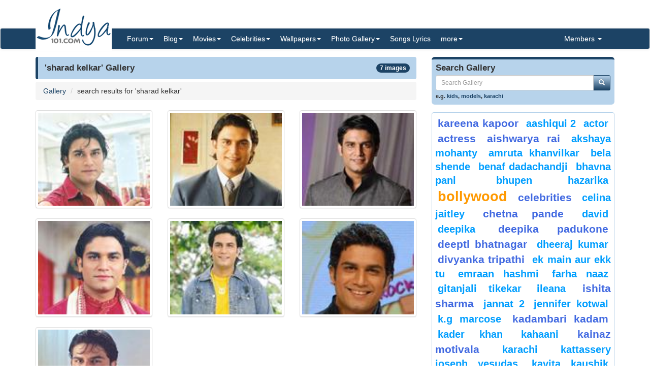

--- FILE ---
content_type: text/html; charset=utf-8
request_url: https://www.indya101.com/c/gallery/search/sharad+kelkar
body_size: 5251
content:


<!DOCTYPE html>

<html>
<head>
    <meta name="viewport" content="width=device-width" />
    <title>sharad kelkar Gallery | Indya101.com</title>
    <meta name="description" content="" />
    <meta name="keywords" content="" />
    <meta name="google-site-verification" content="NF2vPRC11vVVcKqUOaBopf1q-3Bf4jJ1Ldq6lYwLdLo" />
    <meta http-equiv="x-ua-compatible" content="IE=edge">
                    
    <link href="/content/css?v=l_AKBn2cN7ELkeKYMw9dPywh_YNNkGYvkMoE3Gt5yOE1" rel="stylesheet"/>

</head>
<body>


<div class="container">
    <div class="row">
        <div class="col-sm-12 hidden-xs" style="height: 55px;">
            <a href="https://www.indya101.com/"><img src="/themes/indya101/logo.png" style="position: absolute; z-index: 1;" class="hidden-xs" /></a>
            <div class="pull-right top5" style="margin-right: 10px;">
                <div class="social-icons">
                    
                </div>
            </div>
        </div>
    </div>

</div>
<nav class="navbar navbar-default navbar-condensed">
    <div class="container">
        <div class="container-fluid">
            <div class="navbar-header">
                <button type="button" class="navbar-toggle collapsed" data-toggle="collapse" data-target="#bs-example-navbar-collapse-1">
                    <span class="sr-only">Toggle navigation</span>
                    <span class="icon-bar"></span>
                    <span class="icon-bar"></span>
                    <span class="icon-bar"></span>
                </button>
                <a class="navbar-brand visible-xs" href="https://www.indya101.com/">Indya101.com</a>
            </div>
            <div class="collapse navbar-collapse logomargin" id="bs-example-navbar-collapse-1">
                <ul class="nav navbar-nav">

                    <li class="dropdown">
                        <a href="/c/forum" class="dropdown-toggle" data-toggle="dropdown" role="button">Forum<span class="caret"></span></a>
                        <ul class="dropdown-menu" role="menu">
                                <li><a href="/c/forum/topics/1/Introductions">Introductions!</a></li>
                                <li><a href="/c/forum/topics/2/General-Discussions">General Discussions</a></li>
                                <li><a href="/c/forum/topics/3/Celebrities">Celebrities</a></li>
                                <li><a href="/c/forum/topics/4/Movies">Movies</a></li>
                                <li><a href="/c/forum/topics/5/Contests--Quizzes--Competitions">Contests / Quizzes / Competitions!</a></li>
                                <li><a href="/c/forum/topics/6/Support--Help-Desk">Support / Help Desk</a></li>
                                <li><a href="/c/forum/topics/0/Post-New-Topic">Post New Topic</a></li>
                        </ul>
                    </li>

                    <li class="dropdown">
                        <a href="/c/blog" class="dropdown-toggle" data-toggle="dropdown" role="button">Blog<span class="caret"></span></a>
                        <ul class="dropdown-menu" role="menu">
                                <li><a href="/c/blog/category/148/Awards">Awards</a></li>
                                <li><a href="/c/blog/category/2/Events">Events</a></li>
                                <li><a href="/c/blog/category/4/First-Look">First Look</a></li>
                                <li><a href="/c/blog/category/1/Gossips">Gossips</a></li>
                                <li><a href="/c/blog/category/113/Interviews">Interviews</a></li>
                                <li><a href="/c/blog/category/9/Modeling">Modeling</a></li>
                                <li><a href="/c/blog/category/3/Movie-Previews">Movie Previews</a></li>
                                <li><a href="/c/blog/category/131/Movie-Reviews">Movie Reviews</a></li>
                                <li><a href="/c/blog/category/929/Movies">Movies</a></li>
                                <li><a href="/c/blog/category/7/Scandals">Scandals</a></li>
                                <li><a href="/c/blog/category/8/Sports">Sports</a></li>
                                <li><a href="/c/blog/category/6/TV-Shows">TV Shows</a></li>
                                <li><a href="/c/blog/category/5/Videos">Videos</a></li>
                        </ul>
                    </li>

                    <li class="dropdown">
                        <a href="/c/movies" class="dropdown-toggle" data-toggle="dropdown" role="button">Movies<span class="caret"></span></a>
                        <ul class="dropdown-menu" role="menu">
                            <li><a href="/c/movies/newreleases">New Releases</a></li>
                            <li><a href="/c/movies/upcoming">Upcoming Movies</a></li>
                            <li><a href="/c/movies/trailers">Movie Trailers</a></li>
                            <li><a href="/c/movies/top100">Top 100 Movies</a></li>
                            <li><a href="/c/movies/releasedates">Release Dates</a></li>
                            <li><a href="/c/movies/year">Movies - By Year</a></li>
                            <li><a href="/c/movies/genre">Movies - By Genre</a></li>
                            <li><a href="/c/movies/tags">Movies - By Tags</a></li>
                            <li><a href="/c/movies/alphabetical">Movies - Alphabetical</a></li>
                        </ul>
                    </li>

                    <li class="dropdown">
                        <a href="/c/celebrities" class="dropdown-toggle" data-toggle="dropdown" role="button">Celebrities<span class="caret"></span></a>
                        <ul class="dropdown-menu" role="menu">
                                <li><a href="/c/celebrities/Actors">Actors</a></li>
                                <li><a href="/c/celebrities/Actors-TV">Actors (TV)</a></li>
                                <li><a href="/c/celebrities/Actresses">Actresses</a></li>
                                <li><a href="/c/celebrities/Actresses-TV">Actresses (TV)</a></li>
                                <li><a href="/c/celebrities/Dancers">Dancers</a></li>
                                <li><a href="/c/celebrities/Models-female">Models (female)</a></li>
                                <li><a href="/c/celebrities/Models-male">Models (male)</a></li>
                                <li><a href="/c/celebrities/Singers">Singers</a></li>
                                <li><a href="/c/celebrities/Sports">Sports</a></li>
                        </ul>
                    </li>

                    <li class="dropdown">
                        <a href="/c/wallpapers/" class="dropdown-toggle" data-toggle="dropdown" role="button">Wallpapers<span class="caret"></span></a>
                        <div class="dropdown-menu multi-column" style="width: 350px;">
                            <div class="container-fluid">
                                <div class="row-fluid">
                                    <div class="col-md-6">
<ul class="dropdown-menu">
<li><a href="/c/wallpapers/"  class="menu-red">Latest additions</a></li>
<li><a href="/c/wallpapers/Actors">Actors</a></li>
<li><a href="/c/wallpapers/Actors-Tv">Actors (Tv)</a></li>
<li><a href="/c/wallpapers/Actresses">Actresses</a></li>
<li><a href="/c/wallpapers/Actresses-TV">Actresses (TV)</a></li>
<li><a href="/c/wallpapers/Dancers">Dancers</a></li>
</ul>
</div>
<div class="col-md-6">
<ul class="dropdown-menu">
<li><a href="/c/wallpapers/Models-Female">Models (Female)</a></li>
<li><a href="/c/wallpapers/Models-Male">Models (Male)</a></li>
<li><a href="/c/wallpapers/Movies">Movies</a></li>
<li><a href="/c/wallpapers/Singers">Singers</a></li>
<li><a href="/c/wallpapers/Sports">Sports</a></li>
<li><a href="/c/wallpapers/upload"  class="menu-bold">Submit Wallpapers</a></li>
</ul>
</div>

                                </div>
                            </div>

                        </div>
                    </li>

                    <li class="dropdown">
                        <a href="/c/gallery" class="dropdown-toggle" data-toggle="dropdown" role="button">Photo Gallery<span class="caret"></span></a>
                        <ul class="dropdown-menu" role="menu">
                                <li><a href="/c/gallery/Actors">Actors</a></li>
                                <li><a href="/c/gallery/Actors-TV">Actors (TV)</a></li>
                                <li><a href="/c/gallery/Actresses">Actresses</a></li>
                                <li><a href="/c/gallery/Actresses-TV">Actresses (TV)</a></li>
                                <li><a href="/c/gallery/Awards">Awards</a></li>
                                <li><a href="/c/gallery/Dancers">Dancers</a></li>
                                <li><a href="/c/gallery/Events--Shows">Events &amp; Shows</a></li>
                                <li><a href="/c/gallery/Models-female">Models (female)</a></li>
                                <li><a href="/c/gallery/Models-Male">Models (Male)</a></li>
                                <li><a href="/c/gallery/Movie-Stills">Movie Stills</a></li>
                                <li><a href="/c/gallery/Singers">Singers</a></li>
                                <li><a href="/c/gallery/Sports">Sports</a></li>
                        </ul>
                    </li>
                    <li><a href="/c/lyrics/">Songs Lyrics</a></li>

                    <li class="dropdown">
                        <a href="javascript:;" class="dropdown-toggle" data-toggle="dropdown" role="button">more<span class="caret"></span></a>
                        <ul class="dropdown-menu" role="menu">
                            <li><a href="/c/videos/">Videos</a></li>
                            <li><a href="/c/sms/">SMS Messages</a></li>
                            <li><a href="/c/funnypictures/">Funny Pictures</a></li>
                            <li><a href="/c/screensavers/">Screen Savers</a></li>
                        </ul>
                    </li>

                </ul>
                <ul class="nav navbar-nav navbar-right">
                    <li class="dropdown">
                        <a href="#" class="dropdown-toggle" data-toggle="dropdown" role="button">Members  <span class="caret"></span></a>
                            <ul class="dropdown-menu" role="menu">
                                <li><a href="/c/members/register">Sign Up</a></li>
                                <li><a href="/c/members/login">Login</a></li>
                                <li><a href="/c/members/resetpassword">Reset Password</a></li>
                            </ul>
                    </li>
                </ul>

            </div>
        </div>
    </div>
</nav>

    <div class="container bottom5 ">

    </div>



    <div class="container">
        
<div class="row">
    <div class="col-sm-8">
        <div class="content-header"><h1>'sharad kelkar' Gallery<span class="badge pull-right bgcolor-dark">7 images</span></h1></div>
                <ol class="breadcrumb">
                    <li><a href="/c/gallery/">Gallery</a></li>
                    <li>search results for 'sharad kelkar'</li>
            
        </ol>

        <div class="row">

                <div class="col-xs-6 col-sm-4 col-md-4 col-lg-4"><a href="/c/gallery/image/17224-sharad-kelkar-sharad-kelkar" class="thumbnail"><img src="/gallery/Actors_TV/Sharad_Kelkar/2012/2/1/tn_Sharad_Kelkar_brfwh_Indya101(dot)com.jpg" style="width:100%;" /></a></div>
                <div class="col-xs-6 col-sm-4 col-md-4 col-lg-4"><a href="/c/gallery/image/17223-sharad-kelkar-sharad-kelkar" class="thumbnail"><img src="/gallery/Actors_TV/Sharad_Kelkar/2012/2/1/tn_Sharad_Kelkar_2_qrswz_Indya101(dot)com.jpg" style="width:100%;" /></a></div>
                <div class="col-xs-6 col-sm-4 col-md-4 col-lg-4"><a href="/c/gallery/image/17222-sharad-kelkar-sharad-kelkar" class="thumbnail"><img src="/gallery/Actors_TV/Sharad_Kelkar/2012/2/1/tn_Sharad_Kelkar_6_jqshh_Indya101(dot)com.jpg" style="width:100%;" /></a></div>
                <div class="col-xs-6 col-sm-4 col-md-4 col-lg-4"><a href="/c/gallery/image/17221-sharad-kelkar-sharad-kelkar" class="thumbnail"><img src="/gallery/Actors_TV/Sharad_Kelkar/2012/2/1/tn_Sharad_Kelkar_1_fyjeb_Indya101(dot)com.jpg" style="width:100%;" /></a></div>
                <div class="col-xs-6 col-sm-4 col-md-4 col-lg-4"><a href="/c/gallery/image/17220-sharad-kelkar-sharad-kelkar" class="thumbnail"><img src="/gallery/Actors_TV/Sharad_Kelkar/2012/2/1/tn_Sharad_Kelkar_5_fdscj_Indya101(dot)com.jpg" style="width:100%;" /></a></div>
                <div class="col-xs-6 col-sm-4 col-md-4 col-lg-4"><a href="/c/gallery/image/17219-sharad-kelkar-sharad-kelkar" class="thumbnail"><img src="/gallery/Actors_TV/Sharad_Kelkar/2012/2/1/tn_Sharad_Kelkar_4_elsiy_Indya101(dot)com.jpg" style="width:100%;" /></a></div>
                <div class="col-xs-6 col-sm-4 col-md-4 col-lg-4"><a href="/c/gallery/image/17218-sharad-kelkar-sharad-kelkar" class="thumbnail"><img src="/gallery/Actors_TV/Sharad_Kelkar/2012/2/1/tn_Sharad_Kelkar_3_zfosk_Indya101(dot)com.jpg" style="width:100%;" /></a></div>
        </div>
        <nav class="text-center small">
    <ul class="pagination">
        <li class="disabled">
            <a href="/c/gallery/search/sharad+kelkar/pg_0" aria-label="Previous">
                <span aria-hidden="true">&laquo;</span>
            </a>
        </li>
        <li  class="active"><a href="/c/gallery/search/sharad+kelkar/pg_1">1</a></li>
        <li class="disabled">
            <a href="/c/gallery/search/sharad+kelkar/pg_2" aria-label="Next">
                <span aria-hidden="true">&raquo;</span>
            </a>
        </li>
    </ul>
</nav>



    </div>
    <div class="col-sm-4">

<form action="/c/gallery/DoSearch" method="post">
    <div class="row bottom10">
        <div class="col-md-12">
            <div class="search-box">
                <h4>Search Gallery</h4>
                <div class="input-group col-md-12">
                    <input type="text" class="form-control input-sm" placeholder="Search Gallery" name="txtSearch" id="txtSearch" />
                    <span class="input-group-btn">
                        <button class="btn btn-info btn-sm" type="submit">
                            <i class="glyphicon glyphicon-search"></i>
                        </button>
                    </span>
                </div>
                
                <span class="links">e.g. <a href="/c/gallery/search/kids">kids</a>, <a href="/c/gallery/search/models">models</a>, <a href="/c/gallery/search/karachi">karachi</a></span>
            </div>

        </div>
    </div>
</form>





<div class="panel panel-info">
    <div class="panel-body tagCloud">
        <a class="weight2" href="/c/gallery/search/+Kareena+Kapoor"> Kareena Kapoor</a> <a class="weight3" href="/c/gallery/search/Aashiqui+2">Aashiqui 2</a> <a class="weight3" href="/c/gallery/search/Actor">Actor</a> <a class="weight2" href="/c/gallery/search/Actress">Actress</a> <a class="weight2" href="/c/gallery/search/Aishwarya+Rai">Aishwarya Rai</a> <a class="weight3" href="/c/gallery/search/Akshaya+Mohanty">Akshaya Mohanty</a> <a class="weight3" href="/c/gallery/search/Amruta+Khanvilkar">Amruta Khanvilkar</a> <a class="weight3" href="/c/gallery/search/Bela+Shende">Bela Shende</a> <a class="weight3" href="/c/gallery/search/Benaf+Dadachandji">Benaf Dadachandji</a> <a class="weight3" href="/c/gallery/search/bhavna+pani">bhavna pani</a> <a class="weight3" href="/c/gallery/search/Bhupen+Hazarika">Bhupen Hazarika</a> <a class="weight1" href="/c/gallery/search/bollywood">bollywood</a> <a class="weight2" href="/c/gallery/search/celebrities">celebrities</a> <a class="weight3" href="/c/gallery/search/celina+jaitley">celina jaitley</a> <a class="weight2" href="/c/gallery/search/CHETNA+PANDE">CHETNA PANDE</a> <a class="weight3" href="/c/gallery/search/David">David</a> <a class="weight3" href="/c/gallery/search/deepika">deepika</a> <a class="weight2" href="/c/gallery/search/Deepika+padukone">Deepika padukone</a> <a class="weight2" href="/c/gallery/search/deepti+bhatnagar">deepti bhatnagar</a> <a class="weight3" href="/c/gallery/search/Dheeraj+Kumar">Dheeraj Kumar</a> <a class="weight2" href="/c/gallery/search/Divyanka+tripathi">Divyanka tripathi</a> <a class="weight3" href="/c/gallery/search/Ek+Main+Aur+Ekk+Tu">Ek Main Aur Ekk Tu</a> <a class="weight3" href="/c/gallery/search/Emraan+hashmi">Emraan hashmi</a> <a class="weight3" href="/c/gallery/search/Farha+Naaz">Farha Naaz</a> <a class="weight3" href="/c/gallery/search/Gitanjali+Tikekar">Gitanjali Tikekar</a> <a class="weight3" href="/c/gallery/search/ileana+">ileana </a> <a class="weight2" href="/c/gallery/search/ishita+sharma">ishita sharma</a> <a class="weight3" href="/c/gallery/search/Jannat+2">Jannat 2</a> <a class="weight3" href="/c/gallery/search/Jennifer+Kotwal">Jennifer Kotwal</a> <a class="weight3" href="/c/gallery/search/K.G+Marcose">K.G Marcose</a> <a class="weight2" href="/c/gallery/search/kadambari+kadam">kadambari kadam</a> <a class="weight3" href="/c/gallery/search/Kader+Khan">Kader Khan</a> <a class="weight3" href="/c/gallery/search/Kahaani">Kahaani</a> <a class="weight2" href="/c/gallery/search/kainaz+motivala">kainaz motivala</a> <a class="weight3" href="/c/gallery/search/karachi">karachi</a> <a class="weight3" href="/c/gallery/search/Kattassery+Joseph+Yesudas">Kattassery Joseph Yesudas</a> <a class="weight3" href="/c/gallery/search/kavita+kaushik">kavita kaushik</a> <a class="weight3" href="/c/gallery/search/Keerti+Gaekwad+Kelkar">Keerti Gaekwad Kelkar</a> <a class="weight3" href="/c/gallery/search/khiladi+786">khiladi 786</a> <a class="weight2" href="/c/gallery/search/kimi+katkar">kimi katkar</a> <a class="weight3" href="/c/gallery/search/Kritika+Kamra">Kritika Kamra</a> <a class="weight3" href="/c/gallery/search/Krushna+Abhishek">Krushna Abhishek</a> <a class="weight3" href="/c/gallery/search/Kumar+Sanu">Kumar Sanu</a> <a class="weight3" href="/c/gallery/search/kunika">kunika</a> <a class="weight3" href="/c/gallery/search/Lata+Sabharwal">Lata Sabharwal</a> <a class="weight3" href="/c/gallery/search/Leena+Jumani">Leena Jumani</a> <a class="weight3" href="/c/gallery/search/manisha+koirala">manisha koirala</a> <a class="weight3" href="/c/gallery/search/Manpreet+Singh+Gony">Manpreet Singh Gony</a> <a class="weight2" href="/c/gallery/search/models">models</a> <a class="weight3" href="/c/gallery/search/Mouni+Roy">Mouni Roy</a> <a class="weight2" href="/c/gallery/search/Movie+Stills">Movie Stills</a> <a class="weight3" href="/c/gallery/search/Mr.+Bhatti+on+Chutti">Mr. Bhatti on Chutti</a> <a class="weight3" href="/c/gallery/search/mugdha+chaphekar">mugdha chaphekar</a> <a class="weight3" href="/c/gallery/search/Neha+Bamb">Neha Bamb</a> <a class="weight2" href="/c/gallery/search/niki+aneja+walia">niki aneja walia</a> <a class="weight3" href="/c/gallery/search/nikita+anand">nikita anand</a> <a class="weight3" href="/c/gallery/search/opening">opening</a> <a class="weight3" href="/c/gallery/search/padmini+chettur">padmini chettur</a> <a class="weight2" href="/c/gallery/search/Picture">Picture</a> <a class="weight3" href="/c/gallery/search/pictures">pictures</a> <a class="weight3" href="/c/gallery/search/Pooja+Gaur">Pooja Gaur</a> <a class="weight2" href="/c/gallery/search/prachi+desai">prachi desai</a> <a class="weight3" href="/c/gallery/search/pratima+kazmi">pratima kazmi</a> <a class="weight3" href="/c/gallery/search/Priyal+Gor">Priyal Gor</a> <a class="weight3" href="/c/gallery/search/Raaz+3">Raaz 3</a> <a class="weight3" href="/c/gallery/search/Rajat+Tokas">Rajat Tokas</a> <a class="weight3" href="/c/gallery/search/Rajesh+Khanna">Rajesh Khanna</a> <a class="weight2" href="/c/gallery/search/rekha">rekha</a> <a class="weight3" href="/c/gallery/search/Rinku+Ghosh">Rinku Ghosh</a> <a class="weight3" href="/c/gallery/search/riya+sen+">riya sen </a> <a class="weight3" href="/c/gallery/search/sachin+tendulkar">sachin tendulkar</a> <a class="weight3" href="/c/gallery/search/Sandeep+Rajora">Sandeep Rajora</a> <a class="weight3" href="/c/gallery/search/sanjay+suri">sanjay suri</a> <a class="weight3" href="/c/gallery/search/sarah-jane+dias">sarah-jane dias</a> <a class="weight3" href="/c/gallery/search/saumya+tandon">saumya tandon</a> <a class="weight3" href="/c/gallery/search/School">School</a> <a class="weight3" href="/c/gallery/search/sharad+kelkar">sharad kelkar</a> <a class="weight2" href="/c/gallery/search/Shraddha+nigam">Shraddha nigam</a> <a class="weight3" href="/c/gallery/search/Shritama+Mukherjee">Shritama Mukherjee</a> <a class="weight3" href="/c/gallery/search/shubhangi+atre">shubhangi atre</a> <a class="weight3" href="/c/gallery/search/Siddharth+Malhotra">Siddharth Malhotra</a> <a class="weight3" href="/c/gallery/search/Siddharth+Narayan">Siddharth Narayan</a> <a class="weight3" href="/c/gallery/search/Simran">Simran</a> <a class="weight2" href="/c/gallery/search/sonakshi+">sonakshi </a> <a class="weight3" href="/c/gallery/search/Sonu+Nigam">Sonu Nigam</a> <a class="weight3" href="/c/gallery/search/supriya+pathak">supriya pathak</a> <a class="weight3" href="/c/gallery/search/sushant+singh+rajput">sushant singh rajput</a> <a class="weight3" href="/c/gallery/search/t.+m.+soundararajan">t. m. soundararajan</a> <a class="weight3" href="/c/gallery/search/Tabbu">Tabbu</a> <a class="weight3" href="/c/gallery/search/Tahira+Kochhar">Tahira Kochhar</a> <a class="weight3" href="/c/gallery/search/tara+d+souza">tara d souza</a> <a class="weight2" href="/c/gallery/search/tasneem+sheikh">tasneem sheikh</a> <a class="weight3" href="/c/gallery/search/Varsha+Usgaonkar">Varsha Usgaonkar</a> <a class="weight2" href="/c/gallery/search/veena+malik">veena malik</a> <a class="weight2" href="/c/gallery/search/vidya+malvade">vidya malvade</a> <a class="weight3" href="/c/gallery/search/Vijay+Ishwarlal+Pawar">Vijay Ishwarlal Pawar</a> <a class="weight2" href="/c/gallery/search/virat+kohli">virat kohli</a> <a class="weight3" href="/c/gallery/search/Virender+Sehwag">Virender Sehwag</a> <a class="weight3" href="/c/gallery/search/Vishal+Malhotra">Vishal Malhotra</a> <a class="weight2" href="/c/gallery/search/Zarine+Khan">Zarine Khan</a> 
    </div>
</div>









    </div>

</div>

    </div>
    <footer class="footer">
        <div class="container">

    <div class="row">
        <div class="col-sm-6">Copyright ©2026 Indya101.com - All Rights Reserved.- .198</div>
        <div class="col-sm-6 text-right">
                                                

        </div>
    </div>

        </div>

    </footer>



    

    <script src="/bundles/jquery?v=8z6YzzH0c3lAT2R_qe2hLO3ZyowcuHmPA5RUiWrC6gU1"></script>

    <script src="/bundles/jqueryval?v=tbCA1UoE62X7WPrB5lldRIGebkQepUuA4izLhZGKxR41"></script>

    <script src="/bundles/bootstrap?v=6F69ePQjyYoTsSTMs9YCaATNBbN2mbcwXjrwYRFN_Ys1"></script>

    <script src="/bundles/jsscripts?v=GoaIucHRplQ--Ku9b3vqkSUvMJEscN1APp73yiyt7hQ1"></script>

    

    <script>
        $(document).ready(function () {
            setTimeout(function () {
                ShowMailingListPOP();
            }, 5000);
        });

        $('.preview').popover({
            'trigger':'hover',
            'html':true,
            'content':function(){
                var url = $(this).attr("data-image-url");
                return '<img src="'+url+'" style="width:100%;">';
            }
        });
        $('.preview-popover').popover({
            'trigger':'hover',
            'html':true
        });
        $(function () {
            $("body").tooltip({ selector: '[data-toggle="tooltip"]' });
        });
    </script>
        <script>
            (function (i, s, o, g, r, a, m) {
                i['GoogleAnalyticsObject'] = r; i[r] = i[r] || function () {
                    (i[r].q = i[r].q || []).push(arguments)
                }, i[r].l = 1 * new Date(); a = s.createElement(o),
                m = s.getElementsByTagName(o)[0]; a.async = 1; a.src = g; m.parentNode.insertBefore(a, m)
            })(window, document, 'script', '//www.google-analytics.com/analytics.js', 'ga');

            ga('create', 'UA-25000865-1', 'auto');
            ga('send', 'pageview');

        </script>
            <script type="text/javascript">
            var sc_project=10538452;
            var sc_invisible=1;
            var sc_security="90e48542";
        </script>
        <script type="text/javascript" async src="https://www.statcounter.com/counter/counter.js"></script>
        <noscript>
            <div class="statcounter"> <a title="hits counter" href="http://statcounter.com/" target="_blank"> <img class="statcounter" src="http://c.statcounter.com/10538452/0/90e48542/1/" alt="hits counter"></a></div>
        </noscript>

    <script type="text/javascript" src="//s7.addthis.com/js/300/addthis_widget.js#pubid=ra-55b322a6777382c0" async="async"></script>



<script defer src="https://static.cloudflareinsights.com/beacon.min.js/vcd15cbe7772f49c399c6a5babf22c1241717689176015" integrity="sha512-ZpsOmlRQV6y907TI0dKBHq9Md29nnaEIPlkf84rnaERnq6zvWvPUqr2ft8M1aS28oN72PdrCzSjY4U6VaAw1EQ==" data-cf-beacon='{"version":"2024.11.0","token":"7bcd0e80b29d43d0b407d3fa814a8db9","r":1,"server_timing":{"name":{"cfCacheStatus":true,"cfEdge":true,"cfExtPri":true,"cfL4":true,"cfOrigin":true,"cfSpeedBrain":true},"location_startswith":null}}' crossorigin="anonymous"></script>
</body>
</html>